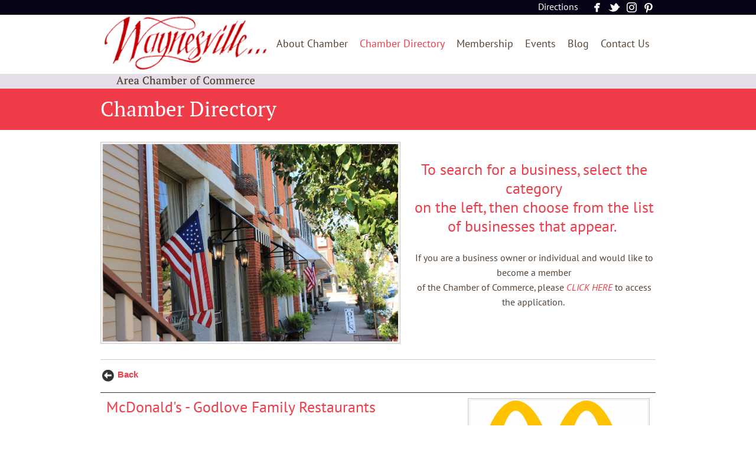

--- FILE ---
content_type: text/html
request_url: https://www.waynesvilleohio.com/directory/listing/596?cat=restaurants%2C-food-%2B-beverages-15&subcat=restaurant-180
body_size: 3087
content:
<!DOCTYPE html>
<html lang="en" xmlns="http://www.w3.org/1999/xhtml">
<head>	
	<meta http-equiv="Content-Type" content="text/html; charset=utf-8" />
    <meta name="robots" content="index, follow"><link rel="apple-touch-icon" href="layout/images/MobileIcon.png" />
<title>Waynesville Area Chamber of Commerce - directory</title>
<link rel="canonical" href="https://www.waynesvilleohio.com/directory/listing/596/" />	<link rel="stylesheet" href="https://www.waynesvilleohio.com/layout/css/reset.css" type="text/css" />
	<link rel="stylesheet" href="https://www.waynesvilleohio.com/layout/css/addon/prettyPhoto.css" type="text/css" />
	<link rel="stylesheet" href="https://www.waynesvilleohio.com/layout/css/main.php?page=directory" type="text/css" />
		<!-- <link rel="stylesheet" href="https://www.waynesvilleohio.com/layout/css/design.php?page=directory" type="text/css" /> -->
	<link rel="stylesheet" href="https://www.waynesvilleohio.com/layout/css/design.php?page=directory&mod=1743701506" type="text/css" />
	<link rel="stylesheet" href="https://www.waynesvilleohio.com/layout/css/fonts/font-awesome.min.css" type="text/css" />
			
</head>
<body class="body-directory">
	<div class="wrapper-div">	
    <div id="skip" class="sr-only"><a href="#mainContent">Skip to Main Content</a></div>								
		<div class="outer-banner-div outer-div">
		<div class="banner-div inner-div banner-directory">
			<h1 class="banner-logo"><a href="https://www.waynesvilleohio.com" title="Waynesville Area Chamber of Commerce"><img alt="Waynesville Area Chamber of Commerce" src="https://www.waynesvilleohio.com/layout/images/logo.png?m=1506435318" /></a></h1>			<div class="banner-side-div">
								<div class="banner-supernav-div">
					<a class="anchSuperNav anchSuperNav-directions last first" href="https://www.waynesvilleohio.com/directions/">Directions</a>				</div>
								<div class="banner-socialmedia-div">	
					<ul id="social-networking-small">
					
							<li class="facebook">	
								<a href="https://www.facebook.com/waynesvilleoh/" title="Visit our Facebook Page" target="_blank">
								    <span class="sr-only">
                                        Visit our Facebook Page
                                    </span>
								</a>								
							</li>
							<li class="twitter">	
								<a href="https://twitter.com/WaynesvilleOH" title="Visit our Twitter Page" target="_blank">
								    <span class="sr-only">
                                        Visit our Twitter Page
                                    </span>
								</a>								
							</li>
							<li class="instagram">	
								<a href="https://www.instagram.com/waynesvilleoh" title="Visit our Instagram Page" target="_blank">
								    <span class="sr-only">
                                        Visit our Instagram Page
                                    </span>
								</a>								
							</li>
							<li class="pinterest">	
								<a href="https://www.pinterest.com/waynesvilleareachamberofcommer/" title="Visit our Pinterest Page" target="_blank">
								    <span class="sr-only">
                                        Visit our Pinterest Page
                                    </span>
								</a>								
							</li>				
					</ul>
				</div>
				<div class="clear"></div>
								<!--<div class="banner-contact-div">
					<p><a href="mailto:media@waynesvilleohio.com" title="Email Us">media@waynesvilleohio.com</a></p><p>513.897.8855 | 174 S. Main St. | Waynesville, OH 45068</p>		
				</div>-->
				<div class="clear"></div>
				<div class="banner-tagline-div">
						
				</div>
			</div>	
			<div class="navbar-div inner-div">
				<a class="anchMainNav anchMainNav-about-chamber first" href="https://www.waynesvilleohio.com/about-chamber/">About Chamber</a><a class="anchMainNav anchMainNav-directory current" href="https://www.waynesvilleohio.com/directory/">Chamber Directory</a><a class="anchMainNav anchMainNav-membership" href="https://www.waynesvilleohio.com/membership/">Membership</a><a class="anchMainNav anchMainNav-events" href="https://www.waynesvilleohio.com/events/">Events</a><a class="anchMainNav anchMainNav-blog" href="https://www.waynesvilleohio.com/blog/">Blog</a><a class="anchMainNav anchMainNav-contact last" href="https://www.waynesvilleohio.com/contact/">Contact Us</a>							
			</div>		
		</div>
	</div>		
			<div class="clear"></div>
	<div id="mainContent"></div>
		<div class="outer-content-div outer-div">
				
		<div class="outerTitle outer-div">
			<div class="innerTitle inner-div"><h2>Chamber Directory</h2></div>		
		</div>		<div class="content-div inner-div content-directory">
			
<div class="pagetextholder"> 	
 	
	                <div class="textholder-image" style="float: left; width: 508px; margin-right: 20px;">   	                        
	                    <img 
	                    	src="https://www.waynesvilleohio.com/pages/directory/image/page/Downtown Main St.jpg" 
	                    	alt="downtown mainstreet with flag" 
	                    	style="width: 500px" /> 
	                                       
	                </div>
	<h3 style="text-align: center;"><br />To search for a business, select the category<br />on the left, then choose from the list <br />of businesses that appear.&nbsp;</h3>
<p>&nbsp;</p>
<p style="text-align: center;">If you&nbsp;are a business owner or individual and would like to become a member <br />of the Chamber of Commerce, please&nbsp;<a href="/media/membership/Application listing- 2018.pdf" target="_blank">CLICK HERE</a>&nbsp;to access the application.&nbsp;</p>
<p style="text-align: center;">&nbsp;</p>
<p>&nbsp;</p>
</div>
<div class="divider"></div>
<div class="backlink">
	<a href="https://www.waynesvilleohio.com/directory/restaurants,-food-+-beverages-15/restaurant-180/">
		<img src="https://www.waynesvilleohio.com/pages/directory/image/back.png" alt="back to directory" />
		<b>Back</b>
	</a>
</div>
<div class="clear"></div>
<div class="listingholder">
	<div class="divTopSection">
		<div class="divDescriptionPrimary">
			<h3>McDonald's - Godlove Family Restaurants</h3>
		</div><img src="https://www.waynesvilleohio.com/pages/directory/image/golden arches-596.png" alt="yellow M" />
		<table class="moredetailslisting imageListing">
		<tbody>
	    			<tr class="trSecondaryProperty">
	    				<td class="tdSmall"><p><span class="label">Location:</span></p></td>
	    				<td class="tdMed"><p>355 S. Main St, Waynesville, OH   45068</p></td>
	    			</tr>
	    			<tr class="trSecondaryProperty">
	    				<td class="tdSmall"><p><span class="label">Phone:</span></p></td>
	    				<td class="tdMed"><p>513-897-1110</p></td>
	    			</tr>
	    			<tr class="trSecondaryProperty">
	    				<td class="tdSmall"><p><span class="label">Hours:</span></p></td>
	    				<td class="tdMed"><p>5am-11pm</p></td>
	    			</tr>
	    			<tr class="trSecondaryProperty">
	    				<td class="tdSmall"><p><span class="label">Email:</span></p></td>
	    				<td class="tdMed">
			<p>
				<a href="mailto:godlove.mcd@gmail.com" class="anchDirectoryEmail" title="Email: godlove.mcd@gmail.com">
					<img src="https://www.waynesvilleohio.com/layout/images/model/emailIcon.png" class="imgEmailIcon" id="imgEmailIcon" alt="Email: godlove.mcd@gmail.com" />email
				</a>
			</p></td>
	    			</tr>
	    			<tr class="trSecondaryProperty">
	    				<td class="tdSmall"><p><span class="label">Contact Name:</span></p></td>
	    				<td class="tdMed"><p>Eric Godlove</p></td>
	    			</tr>
	    			<tr class="trSecondaryProperty">
	    				<td class="tdSmall"><p><span class="label">Mailing Address:</span></p></td>
	    				<td class="tdMed"><p>6077 Far Hills Ave., #207, Dayton, OH  45459</p></td>
	    			</tr>
		</tbody>
		</table>
		
		<div class="descriptionValue imageListing">
			<p>Additional Contact:&nbsp;&nbsp;Mark Reese&nbsp;<a href="mailto:mark.reese@us.stores.mcd.com" target="_blank">mark.reese@us.stores.mcd.com</a></p>
<p>&nbsp;</p>
		</div>	
		
	</div>	
	<div class="clear"></div>
</div><div class="clear"></div>			<div class="clear"></div>
		</div>
			</div>
		<div class="outer-footer-div outer-div">
		<div class="outerTopFooter outer-div">
			<div class="topFooter inner-div">
				<div class="topFooterLeft">
					<a class="anchFooterNav anchFooterNav-home first" href="https://www.waynesvilleohio.com/home/">Home</a><a class="anchFooterNav anchFooterNav-about-chamber" href="https://www.waynesvilleohio.com/about-chamber/">About Chamber</a><a class="anchFooterNav anchFooterNav-directory current" href="https://www.waynesvilleohio.com/directory/">Chamber Directory</a><a class="anchFooterNav anchFooterNav-membership" href="https://www.waynesvilleohio.com/membership/">Membership</a><a class="anchFooterNav anchFooterNav-events" href="https://www.waynesvilleohio.com/events/">Events</a><a class="anchFooterNav anchFooterNav-blog" href="https://www.waynesvilleohio.com/blog/">Blog</a><a class="anchFooterNav anchFooterNav-gallery" href="https://www.waynesvilleohio.com/gallery/">Gallery</a><a class="anchFooterNav anchFooterNav-contact" href="https://www.waynesvilleohio.com/contact/">Contact Us</a><a class="anchFooterNav anchFooterNav-directions last" href="https://www.waynesvilleohio.com/directions/">Directions</a>					  
														</div>	
				<div class="topFooterRight">
					<div class="directionsButton" style="display:none;">
						
							<a href="https://www.waynesvilleohio.com/directions" target="_blank">Directions</a>
											</div>
					<div class="banner-socialmedia-div">	
						<ul id="social-networking-small">
						
								<li class="facebook">	
									<a href="https://www.facebook.com/waynesvilleoh/" title="Visit our Facebook Page" target="_blank">
									    <span class="sr-only">
	                                        Visit our Facebook Page
	                                    </span>
									</a>								
								</li>
								<li class="twitter">	
									<a href="https://twitter.com/WaynesvilleOH" title="Visit our Twitter Page" target="_blank">
									    <span class="sr-only">
	                                        Visit our Twitter Page
	                                    </span>
									</a>								
								</li>
								<li class="instagram">	
									<a href="https://www.instagram.com/waynesvilleoh" title="Visit our Instagram Page" target="_blank">
									    <span class="sr-only">
	                                        Visit our Instagram Page
	                                    </span>
									</a>								
								</li>
								<li class="pinterest">	
									<a href="https://www.pinterest.com/waynesvilleareachamberofcommer/" title="Visit our Pinterest Page" target="_blank">
									    <span class="sr-only">
	                                        Visit our Pinterest Page
	                                    </span>
									</a>								
								</li>				
						</ul>
					</div>	
				</div>
			</div>
		</div>		
					<div class="footer-div inner-div footer-Chamber Directory">		
				<!--<a class="anchFooterNav anchFooterNav-home first" href="https://www.waynesvilleohio.com/home/">Home</a> | <a class="anchFooterNav anchFooterNav-about-chamber" href="https://www.waynesvilleohio.com/about-chamber/">About Chamber</a> | <a class="anchFooterNav anchFooterNav-directory current" href="https://www.waynesvilleohio.com/directory/">Chamber Directory</a> | <a class="anchFooterNav anchFooterNav-membership" href="https://www.waynesvilleohio.com/membership/">Membership</a> | <a class="anchFooterNav anchFooterNav-events" href="https://www.waynesvilleohio.com/events/">Events</a> | <a class="anchFooterNav anchFooterNav-blog" href="https://www.waynesvilleohio.com/blog/">Blog</a> | <a class="anchFooterNav anchFooterNav-gallery" href="https://www.waynesvilleohio.com/gallery/">Gallery</a> | <a class="anchFooterNav anchFooterNav-contact" href="https://www.waynesvilleohio.com/contact/">Contact Us</a> | <a class="anchFooterNav anchFooterNav-directions last" href="https://www.waynesvilleohio.com/directions/">Directions</a>				  
								-->
				<div class="footerLeft">Powered By <a href="http://www.legendwebworks.com" target="_blank">Legend Web Works, LLC</a></div>
				<div class="footerRight">
					<div class="banner-contact-div">
						<p><a href="mailto:media@waynesvilleohio.com" title="Email Us">media@waynesvilleohio.com</a></p><p>513.897.8855 | 174 S. Main St. | Waynesville, OH 45068</p>		
					</div>
				</div>
			</div>	
			</div>
	</div>
		<script type="text/javascript" src="https://www.waynesvilleohio.com/jscripts/jquery/jquery-fe.js"></script>
	<script type="text/javascript" src="https://www.waynesvilleohio.com/jscripts/misc/video_resize.js"></script>
	<script type="text/javascript" src="https://www.waynesvilleohio.com/jscripts/misc/svgeezy.js" ></script>
		
		<script type="text/javascript">
/* <![CDATA[ */
$(document).ready(function() {
	$("#divForgotPassword").hide();
	$("#ancForgotPassword").click(function(){
		$("#divForgotPassword").show();
		$("#txtUserEmail").focus();
	});
	$("#ancCloseForgotPW").click(function(){$("#divForgotPassword").hide();});
	$("#ancSendForgotPassword").click(function(){
		var email = $("#txtUserEmail").val();
		$.post("https://www.waynesvilleohio.com/functions/general/forgot.php", {email:email, sitename:$("#sitename").val(), page:$("#page").val()}, 
			function(data) {
				results = data.split('|-|');
				if (results[0] == 0){
					$("#divResultForgotPassword").html(results[1]);
				}
				else {
					$("#divForgotPassword").html(results[1]);
					$('#divForgotPassword').delay(6000).fadeOut('slow');
				}
			}
		);
	});
	// PUT IF STATEMENTS HERE 
	
	// IF DROPDOWN IS THE TYPE AND ITS A TABLE
	$(".dropdownMoreDetails").click(function(){
		var toShow = $(this).attr('id');
		var currentlyShowing = $(".showdropdown-"+toShow).is(':visible');
		if (currentlyShowing){
			$(this).html('more details');
			$(".showdropdown-"+toShow).hide();
		}
		else {
			$(this).html('hide details');
			$(".showdropdown-"+toShow).show();
		}		
		return false;
	});
	
	// MORE DETAILS HOVER ROW
	$(".anchMoreDetails").hover(function(){
		var containingTD = $(this).parent('td');
		var containingTR = containingTD.parent('tr');
		containingTR.addClass('rowHover');
	});
	$(".anchMoreDetails").mouseout(function(){
		var containingTD = $(this).parent('td');
		var containingTR = containingTD.parent('tr');
		containingTR.removeClass('rowHover');

	});
});
/* ]]> */
</script></body>
</html>

--- FILE ---
content_type: text/css
request_url: https://www.waynesvilleohio.com/layout/css/reset.css
body_size: 324
content:
* {margin: 0px;
   padding: 0px;
   border: 0px;
   outline: none;
   font-size: 100%;
   vertical-align: baseline;
   background: transparent;
   border: 0px;}
p, dl, h1, h2, h3, h4, h5, h6, ol, ul, pre, table, address, fieldset {margin-bottom: 10px;}

table { border-collapse: collapse;}

body { 	min-width: 980px;
		font: 15px/22px Trebuchet MS, Arial, Sans Serif;}
div {position: relative;}
					
.clear {clear: both;
		display: block;
		overflow: hidden;
		visibility: hidden;
		width: 0px;
		height: 0px;}

*:focus {outline: none;}
a, a:hover { outline: none;
			 text-decoration: none;}
			
h1 {font-size: 30px;}
h2 {font-size: 27px;}
h3 {font-size: 24px;}
h4 {font-size: 21px;}
h5 {font-size: 18px;}
h6 {font-size: 15px;}

hr {color: #ccc;
    background-color: #ccc;
    height: 1px;
    margin: 15px 0px 10px 0px;
    border: none;}  
ol {list-style: decimal;}
ul {list-style: disc;margin-left: 20px;}
li {margin-left: 20px;}
blockquote, q {quotes: none;}
input::-moz-focus-inner {border: 0px;}
input[type=submit] {cursor: pointer;}

--- FILE ---
content_type: text/css
request_url: https://www.waynesvilleohio.com/layout/css/main.php?page=directory
body_size: 6390
content:

html 		{overflow-y: scroll;}
body 		{background: #cccccc; margin: 0px; color: #333;}

.outer-div 	{width: 100%;}
.inner-div 	{width: 980px; margin: 0px auto;}
		.admin-div {
				border-bottom-left-radius: 10px;
					-moz-border-radius-bottomleft: 10px;
					-webkit-border-bottom-left-radius: 10px;
		}
		.admin-div {
			border-bottom-right-radius: 10px;
					-moz-border-radius-bottomright: 10px;
					-webkit-border-bottom-right-radius: 10px;
		}
		.admin-div {
			
		-moz-box-shadow: 0px 1px 5px #8d99ae;
  		-webkit-box-shadow: 0px 1px 5px #8d99ae; 
  		box-shadow: 0px 1px 5px #8d99ae;
  		behavior: url(layout/components/ie-css3.htc);
		}
.admin-div {
    height: 30px;
    padding: 5px;
    background-color: #70adcc;
    border: 1px solid #050517;
    border-top: 0px;
    z-index: 999;
    font-family: Trebuchet MS, Arial, sans-serif;
}
.adminbutton {
    display: block; 
    cursor: pointer;
    font-size: 13px;
    text-align: center;
    text-decoration: none;
    text-shadow: 0px 1px 2px #050517;
    float: left;
    margin: 0 9px 15px 0;
    padding: 0;
    border: none;
}
.logout:hover {color: #f2f2f2;}
.adminbutton:hover {
    text-decoration: none;
}
.lg-blue, .lg-green, .lg-grey, .lg-red, .lg-yellow, .lg-tab {
    width: 147px;
    height: 40px;
    line-height: 40px;
    color: #ffffff;
    background-position: center top;
}
.lg-blue:hover, .lg-green:hover, .lg-grey:hover, .lg-red:hover, .lg-yellow:hover, .lg-tab:hover {
    background-position: center bottom;
    color: #ffffff;
}
.lg-blue    {background: url(../images/admin/buttons/lg-blue-button.png) no-repeat;}
.lg-green   {background: url(../images/admin/buttons/lg-green-button.png) no-repeat;}
.lg-grey    {background: url(../images/admin/buttons/lg-grey-button.png) no-repeat;}
.lg-red     {background: url(../images/admin/buttons/lg-red-button.png) no-repeat;}
.lg-yellow  {background: url(../images/admin/buttons/lg-yellow-button.png) no-repeat;}
.lg-tab     {background: url(../images/admin/buttons/lg-tab-button.png) no-repeat;}

.med-blue, .med-green, .med-grey, .med-red, .med-yellow, .med-tab{
    width: 120px;
    height: 30px;
    line-height: 30px;
    color: #ffffff;
    background-position: center top;
}
.med-blue:hover, .med-green:hover, .med-grey:hover, .med-red:hover, .med-yellow:hover, .med-tab:hover {
    background-position: center bottom;
    color: #ffffff;
}
.med-blue   {background: url(../images/admin/buttons/med-blue-button.png) no-repeat;}
.med-green  {background: url(../images/admin/buttons/med-green-button.png) no-repeat;}
.med-grey   {background: url(../images/admin/buttons/med-grey-button.png) no-repeat;}
.med-red    {background: url(../images/admin/buttons/med-red-button.png) no-repeat;}
.med-yellow {background: url(../images/admin/buttons/med-yellow-button.png) no-repeat;}
.med-tab    {background: url(../images/admin/buttons/med-tab-button.png) no-repeat;}

.sm-blue, .sm-green, .sm-purple, .sm-grey, .sm-red, .sm-yellow, .sm-tab {
    width: 120px;
    height: 30px;
    line-height: 30px;
    color: #ffffff;
    background-position: center top;
}
.sm-tab {
    color: #333333;
}
.sm-blue:hover, .sm-green:hover, .sm-purple:hover, .sm-grey:hover, .sm-red:hover, .sm-yellow:hover, .sm-tab:hover, .sm-tab.current {
    background-position: center bottom;
    color: #ffffff;
}

.sm-blue    {background: url(../images/admin/buttons/sm-blue-button.png) no-repeat;}
.sm-green   {background: url(../images/admin/buttons/sm-green-button.png) no-repeat;}
.sm-purple  {background: url(../images/admin/buttons/sm-purple-button.png) no-repeat;}
.sm-grey    {background: url(../images/admin/buttons/sm-grey-button.png) no-repeat;}
.sm-red     {background: url(../images/admin/buttons/sm-red-button.png) no-repeat;}
.sm-yellow  {background: url(../images/admin/buttons/sm-yellow-button.png) no-repeat;}
.sm-tab     {background: url(../images/admin/buttons/sm-tab-button.png) no-repeat;}

h1, h2 {
    font: bold 24px/28px Trebuchet MS, Trebuchet MS, Arial, sans serif;
    color: #277ebc;
}
h3, h4, h5, h6 {
    font: 18px/22px Trebuchet MS, Trebuchet MS, Arial, sans serif;
    color: #050517;
}
a, a:hover {color: #277ebc;}
a:hover {text-decoration: underline;}

.divider {
    background: url(../images/admin/background/divider.png) repeat-x;
    height: 3px;
    margin: 0 0 12px 0;
    clear: both;
}
.mandatory, .mandatoryDDL, .mandatoryPONumber {
    background-color: #fdf9e0;
}
.sr-only {
    position: absolute;
    width: 1px;
    height: 1px;
    padding: 0;
    margin: -1px;
    overflow: hidden;
    clip: rect(0, 0, 0, 0);
    border: 0;
}
.banner-div {
	width: 980px;
	height: 140px;
	background: #f2f2f2;
	position: relative;
}
	.banner-logo {
		position: absolute;
		top: 20px;
		left: 20px;
		margin: 0px;
		padding: 0px;
	} 
		.banner-logo img{} 
		.banner-logo-sitename {
			position: absolute;
			top: 0px;
			left: 120px;
			width: 250px;
		}
	.banner-side-div {
		position: absolute;
		top: 5px;
		right: 5px;
	}
		.banner-supernav-div {
			text-align: right;
		}
		.banner-socialmedia-div {
			float: right;
			margin-left: 5px;
		}
		.banner-contact-div {
			text-align: right;
		}
		.banner-tagline-div {
			text-align: right;
		}


		#social-networking li, #social-networking-small li {
			
				-moz-border-radius: 5px;
		  		-webkit-border-radius: 5px;
		  		border-radius: 5px;
		}
ul#social-networking, ul#social-networking-small {
	margin: 0px 0px 0px 0px;
	text-align: center;
	display: block;
	float: left;
	padding: 0px 0px 0px 0px;
}
ul#social-networking li:hover, ul#social-networking-small li:hover {
	cursor: pointer;	
	opacity: 0.80; 
	-moz-transition: all 0.3s ease;
	-o-transition: all 0.3s ease;
	-webkit-transition: all 0.3s ease;
	transition: all 0.3s ease;
}
#social-networking li {
    margin: 0px;
    padding: 0px;
    list-style: none;
    background: url(../images/social/social-sprite-32.png) no-repeat;
}
#social-networking li, #social-networking a {
    width: 32px;
    height: 32px;
	float: left;
	margin-left: 4px;
	display: inline-block;
}
ul#social-networking li.facebook {background-color: #4c70ab; background-position: -0px -0px;}
ul#social-networking li.twitter {background-color: #00adff; background-position: -32px -0px;}
ul#social-networking li.linkedin {background-color: #0073b2; background-position: -62px -0px;}
ul#social-networking li.googleplus {background-color: #dd4b39; background-position: -94px -0px;}
ul#social-networking li.instagram {background-color: #98634c; background-position: -124px -0px;}
ul#social-networking li.pinterest {background-color: #d73532; background-position: -155px -0px;}
ul#social-networking li.yelp {background-color: #c31202; background-position: -186px -0px;}
ul#social-networking li.youtube {background-color: #ef2b2c; background-position: -218px -0px;}
ul#social-networking li.vimeo {background-color: #17b3e8; background-position: -248px -0px;}
ul#social-networking li.feed {background-color: #f7991c; background-position: -279px -0px;}

#social-networking-small li {
    margin: 0;
    padding: 0;
    list-style: none;
    background: url(../images/social/social-sprite-26.png) no-repeat;
}
#social-networking-small li, #social-networking-small a {
    width: 26px;
    height: 26px;
	float: left;
	margin-left: 4px;
	display: inline-block;
}
ul#social-networking-small li.facebook {background-color: #4c70ab; background-position: -0px -0px;}
ul#social-networking-small li.twitter {background-color: #00adff; background-position: -26px -0px;}
ul#social-networking-small li.linkedin {background-color: #0073b2; background-position: -51px -0px;}
ul#social-networking-small li.googleplus {background-color: #dd4b39; background-position: -78px -0px;}
ul#social-networking-small li.instagram {background-color: #98634c; background-position: -104px -1px;}
ul#social-networking-small li.pinterest {background-color: #d73532; background-position: -129px -0px;}
ul#social-networking-small li.yelp {background-color: #c31202; background-position: -155px -0px;}
ul#social-networking-small li.youtube {background-color: #ef2b2c; background-position: -181px -0px;}
ul#social-networking-small li.vimeo {background-color: #17b3e8; background-position: -207px -0px;}
ul#social-networking-small li.feed {background-color: #f7991c; background-position: -232px -0px;}

.divSandwichNav {
	float: right;
	border: 1px solid black;
	border-bottom: none;
	background: white;
	display: none;
	z-index: 2;
}
.anchSandwichNav {
	diplay: block;
	float: left;
	border-bottom: 1px solid black;
	clear: both;
}
.divSandwichBarsHover {
	float: right;
	cursor: pointer;
}
.navbar-div {
	width: 980px;
	height: 60px;
	line-height: 60px;
	background: #cccccc;
}
.navbar-div a {
	display: block;
	float: left;
	padding: 0px 10px;
	color: #277ebc;
	text-decoration: none;
}
.navbar-div a:hover, .navbar-div a.current {
	background: #277ebc;
	color: #f2f2f2;
}

.navbar-div a.divSandwichBarsHover {
	color: #050517;
	padding-right: 0px;
}

.navbar-div a.divSandwichBarsHover:hover {
	background: transparent;
	color: #277ebc;
} 

.divSandwichWrapper {
	float: right;
}

.divSandwichWrapper, .divSandwichWrapper span {
	height: 60px;
	line-height: 60px;
}

.divSandwichWrapper span {
	display: block;
	float: right;
}

.divSandwichWrapper span.menutext {
	margin-left: 5px;
}

.fa.fa-lg.fa-bars {
	padding: 0px 0px 0px 10px;
	font-size: 18px;
}

.divSandwichNav {
	position: absolute;
	z-index: 2;
	top: 60px;
	right: 0px;
	min-width: 220px;
	-webkit-box-shadow: 0px 2px 5px 0px rgba(0,0,0,0.25);
	box-shadow: 0px 2px 5px 0px rgba(0,0,0,0.25);	
}

a.anchSandwichNav {
	width: 100%;
	-moz-box-sizing: border-box; 
	-webkit-box-sizing: border-box; 
	box-sizing: border-box;		
}


.content-div {
	background: #f2f2f2;
	width: 940px;
	padding: 20px;
}
.content-div img {
	padding: 3px;
	background: #f2f2f2;
	border: 1px solid #cccccc;
	max-width: 100%;
}

.fullwidth .textholder {
	width: 100%;
}
.textholder {
	float: right;
	margin: 10px auto;
	width: 700px;
	border-bottom: 1px solid #cccccc;
}
.textholder.last {
    border-bottom: none;
}
.textholderfooter {
    border-top: 1px solid #cccccc;
    border-bottom: none;
    padding-top: 20px;
}
.textholder .fullimg img {
    width: 692px;
}
.pagetextholder .fullimg img {
    width: 932px;
}
.fullimg img {
    width: 100%;
}
.fullwidth .textholder .fullimg img {
    width: 934px;
}
.alertblock {
	background: #e44646;
	border: 2px solid #d81f1f;
	color: #f2f2f2;
	padding: 20px;
	-webkit-border-radius: 5px;
	border-radius: 5px;
	margin: 0 auto 15px auto;
	text-align: center;
}
.successblock {
	background: #31c657;
	border: 2px solid #279d45;
	color: #f2f2f2;
	padding: 20px;
	-webkit-border-radius: 5px;
	border-radius: 5px;
	margin: 0 auto 15px auto;
	text-align: center;
}

.pagetextholder {
	clear: both;
}
.textholder-image {
	margin-bottom: 20px;
}
.textholder-image p, .videoholder p {
	text-align: center;
	font: italic 12px/20px Trebuchet MS, Trebuchet MS, sans-serif;
	color: #050517;
}
.videoholder {
    float: right;
    margin-left: 20px;
}
.videoholder iframe {
	padding: 3px;
	margin: 0px;
	background: #f2f2f2;
	border: 1px solid #cccccc;
}
.videoholder p {
    padding: 0px 20px;
}
.sidemenu {
	width: 200px;
	float: left;
	padding: 10px 20px 10px 0px;
	border-right: 1px solid #cccccc;
}
.topmenu {
	border-bottom: 1px solid #cccccc;
	border-top: 1px solid #cccccc;
	margin-bottom: 10px;
}
.sidemenu-category, .topmenu-category  {
	display: block;
	color: #277ebc;
	cursor: pointer;
	padding: 6px 0px;
	font: 16px/22px Trebuchet MS, Trebuchet MS, sans-serif;
    border-bottom: 1px solid #cccccc;
}
.sidemenu-category.next-category {
	border-top: 1px solid #cccccc;
}
.sidemenu-category:hover,.sidemenu-category.current-category:hover, .topmenu-category:hover,.topmenu-category.current-category:hover {
    color: #f2f2f2;
	text-decoration: none;
	background: #226da2;
}
.sidemenu-category.current-category, .topmenu-category.current-category {
    color: #226da2;
    font-weight: bold;
}
.sidemenu-subcategory {
	display: block;
	cursor: pointer;		
	margin-left: 20px; 
	font: 14px/20px Trebuchet MS, Trebuchet MS, sans-serif;  
	padding: 3px 0px;
}
.sidemenu-subcategory:hover {
	text-decoration: none;
	color: #050517;
}
.sidemenu-subcategory.current-subcategory {
    color: #050517;
}
.topmenu-category {
	float: left;
	margin-right: 9px;
	min-width: 115px;
	text-align: center;
}

.divQuickLinks {
	background: white;
	margin-top: 20px;
	padding: 10px;
}

.divQuickLinks ul {
	margin-left: 0px;
	margin-bottom: 0px;
}

.divQuickLinks ul a {
	border: none;
}


		a.topmenu-category {
			border-bottom: none;
			text-align: left;
			border-right: 1px solid #cccccc;
			min-width: 0px;
			margin-right: 15px;
			padding-top: 10px;
			padding-bottom: 10px;
		}
		a.topmenu-category:hover {
			background: none;
			color: #777777;
		}
		#divForgotPassword {
			
		-moz-box-shadow: 0px 2px 10px #050517;
  		-webkit-box-shadow: 0px 2px 10px #050517; 
  		box-shadow: 0px 2px 10px #050517;
  		behavior: url(layout/components/ie-css3.htc);
		}
#divForgotPassword {
	position: absolute;
	border: 1px solid #050517;
	background: #f2f2f2;
	left: 200px;
	padding: 20px;
	z-index: 1;
	display: none;
}
#ancCloseForgotPW {
	position: absolute;
	right: -5px;
	top: -5px;
	cursor: pointer;
}
#ancSendForgotPassword, #ancLogout {
	border: 1px solid #8d99ae;
	background: #cccccc;	
	color: #050517;
	padding: 0 5px;
	height: 30px;
	line-height: 30px;
	text-align: center;
	display: block;
	width: 140px;
}
#ancLogout {
	float: right;
}
#ancSendForgotPassword:hover, #ancLogout:hover {text-decoration: none;}
#divForgotPassword #txtUserEmail {width: 200px;}
.pLogInOut {
	padding: 10px;
	border: 2px solid #8d99ae;
	background: #cccccc;
	font-style: italic;
}
input, select, textarea {
	border: 1px solid #cccccc;
	background: #ffffff;	
	color: #050517;
	padding: 0px 5px;
}
input {
	height: 24px;
	font: 14px/24px Trebuchet MS, Trebuchet MS, sans-serif;
}
select {
	height: 24px;
	font: 14px/24px Trebuchet MS, Trebuchet MS, sans-serif;
	padding: 0px 0px 0px 5px;
	vertical-align: middle;
}
textarea {
	overflow: hidden;
	resize: none; 
	font: 14px/20px Trebuchet MS, Trebuchet MS, sans-serif;
}
label {
    display: block;
	font: 15px/26px Trebuchet MS, Trebuchet MS, sans-serif;
}
		input[type=submit] {
			
				-moz-border-radius: 5px;
		  		-webkit-border-radius: 5px;
		  		border-radius: 5px;
		}
		.anchCheckoutButton {
			
				-moz-border-radius: 5px;
		  		-webkit-border-radius: 5px;
		  		border-radius: 5px;
		}
input[type=submit], .anchCheckoutButton {
    display: block;
    cursor: pointer;
    font: 16px/22px Trebuchet MS, Trebuchet MS, sans-serif;
    background:-webkit-gradient( linear, left top, left bottom, color-stop(0.05, #277ebc), color-stop(1, #226da2));
    background:-moz-linear-gradient( center top, #277ebc 5%, #226da2 100% );
    filter:progid:DXImageTransform.Microsoft.gradient(startColorstr='#277ebc', endColorstr='#226da2');
    background-color: #277ebc;
    border: 1px solid #cccccc;
    color: #f2f2f2;
    padding: 5px 15px;
    text-shadow: 0px -1px 2px #050517;
    height: auto;
	text-align: center;
}
input[type=submit]:hover, .anchCheckoutButton:hover{
    text-decoration: none;
    background:-webkit-gradient( linear, left top, left bottom, color-stop(0.05, #226da2), color-stop(1, #277ebc) );
    background:-moz-linear-gradient( center top, #226da2 5%, #277ebc 100% );
    filter:progid:DXImageTransform.Microsoft.gradient(startColorstr='#226da2', endColorstr='#277ebc');
    background-color: #226da2;
    color: #f2f2f2;
}
img#imgEmailIcon {
	width: 20px;
	height: 20px;
	background: none;
	padding: 0px;
	margin: 0px;
	border: none;
	float: left;
	margin-right: 4px;
}
.fullwidth .divDirectionSectionLeft, .fullwidth .divDirectionSectionRight {
    width: 460px;
}
.fullwidth .directionsSubHeader {
	width: 440px;
}
.fullwidth .address_textbox {
    width: 280px;
}
.fullwidth .address_submit {
 	width: 140px;
}
.fullwidth #mapframe, .fullwidth #gmap {
    height: 341px;
} 
.fullwidth .textholder-image img {
    width: 452px;
}
.divDirectionSectionRight .fullwidth .videoholder {
    width: 460px;
}
.divDirectionSectionRight .fullwidth .videoholder iframe {
    width: 452px;
    height: 270px;
}
.divDirectionSectionLeft, .divDirectionSectionRight {
	width: 340px;
}
.directionsSubHeader {
    width: 320px;
}
.address_textbox {
    width: 175px;
}
.address_submit {
    width: 125px;
}
#mapframe, #gmap {
    height: 249px;
}
.textholder-image img {
    width: 332px;
}
.divDirectionSectionRight .videoholder {
    width: 340px;
}
.divDirectionSectionRight .videoholder iframe {
    width: 332px;
    height: 198px;
}
.divDirectionSectionLeft { 
	float: left;
}
.divDirectionSectionRight { 
	float: right;
}
.directionsSubHeader {
    padding: 10px;
    background: #cccccc;
    height: 34px;
}
.headerImage {
    margin: 0px;
    padding: 0px 0px;
    text-shadow: none;
    line-height: 38px;
}
.address_textbox {
    font-style: italic;
    color: #666;
    float: left;
}
.address_submit {
	float: right;
    padding: 2px 10px; 
}
.address_submit h2 {
  	line-height: 22px;   
}
#divGetDirections {
    border-top: 0px solid #cccccc;
    border-bottom: 0px solid #cccccc;
    padding: 0px 0px;
}
#mapframe {
    background: #f2f2f2;
    border: 1px solid #cccccc;
    padding: 3px;
}
#gmap img {
	background: inherit;
	padding: 0px;
	border: none;
	max-width: inherit;
	-moz-box-shadow: none;
	-webkit-box-shadow: none;
	box-shadow: none;
}
.textholder-image {
    margin: 0px;
    margin-bottom: 20px;
}
.divDirectionSectionRight .videoholder {
    margin: 0px auto;
}
.divDirectionSectionRight .videoholder iframe {
    margin: 0px;
    margin-bottom: 20px;
}


#divGetDirections input {
	-moz-box-sizing: border-box; 
	-webkit-box-sizing: border-box; 
	box-sizing: border-box;		
	height: 34px;
	line-height: 34px;
}

#divGetDirections input[type=submit] {
	padding: 0px;
	width: 35%;
}

#divGetDirections input[type=text] {
	padding-top: 0px;
	width: 60%;
}
.faqquestion {
	cursor: pointer;
}
.faqquestion:hover {
	background: #e1e1e1;
}
.faqquestion p {
	margin: 0px;
}
.questionQ, .answerA, .down-arrow, .up-arrow  {
	font-weight: bold;
    display: block;
    width: 15px;
    float: left;
}
.down-arrow {
	 background: url('../../layout/images/model/down_arrow.png') no-repeat 0px 5px;
}
.up-arrow {
	 background: url('../../layout/images/model/up_arrow.png') no-repeat 0px 5px;
}
.divInnerFaqQuestion, .divInnerFaqAnswer  {
	width: 680px;
	float: right;	
}
.fullwidth .divInnerFaqQuestion, .fullwidth .divInnerFaqAnswer {
	width: 920px;
	
}

.imageholder, .imageholder-album  {
	float: left;
	padding: 3px;
	border: 1px solid #cccccc;
	margin: 6px;
}
.imageholder-album {
    width: 215px;
}
.imageholder-album img {
    width: 215px;
}
.imageholder a, .imageholder-album a {
    display: block;
}
.fullwidth .imageholder, .fullwidth .imageholder-album {
	margin: 12px 12px 13px 13px;
}
.content-div .imageholder img, .content-div .imageholder-album img  {
    background: none;
    padding: 0px;
    border: none;
}
.sidemenu-category-album {
    text-align: center;
    font-size: 18px;
    line-height: 22px;
}
.sidemenu-category-album:hover {
    text-decoration: none;
}
.divMiniSliderWrapper {
    height: 120px;
    overflow-x:scroll;
    overflow-y: hidden;
    float: right;
    width: 700px;
}
.fullwidth .divMiniSliderWrapper {
    width: 940px;
}
.divMiniSliderWrapper a img {
    float: left;
    width: 120px;
    margin-right: 20px;
}

table, .listingholder, .divTileWrapper {
	border: 0px solid #cccccc;
	float: right;
	text-align: left;
	background: #e1e1e1;
	margin-bottom: 0;
}
.textholder table {
	float: none;
}


table {
	background: transparent;
}

.tableListingTable, .divTileWrapper {
	width: 698px 
}
.divTileWrapper {
	background: none;
	border: none;
}	
.listingholder {
	float: none;
}
.trShowHide {
	display: none;
}
.trTableHeaderRow {
	background: #cccccc;
}
.rowHover td{
	background: #f2f2f2;
}
table th p, table td p, .divDescriptionPrimary p  {
	padding: 10px;	
	margin: 0px;
}	
td {
	background: transparent;
	border-bottom: none;
	vertical-align: middle;
}
.anchMoreDetails:hover {
	text-decoration: none;
}
.divDescriptionPrimary {
	float: left;
	width: 438px;
}
.divDescriptionPrimary h3 {
	padding: 10px;		
}
table img, .listingholder img {
	width: 220px;
	float: right; 	 
	margin: 10px 10px 10px 0px;
}
.trSecondaryProperty .label, .divTiledListing .label {
	font-weight: bold;
}
.trSecondaryProperty p {
	padding: 4px;
	padding-left: 10px;
}
table .trSocialMedia img, .divTiledListing .trSocialMedia img {
	width: 25px;
	height: 25px;
	border: none;
	padding: 0px;
	margin: 5px 0px 5px 10px;
	float: left;
}
.thMoreDetails {
	width: 100px;
}
.trSpacerRow td {
	background: #f2f2f2;	
}
.fullwidth table, .fullwidth .divTileWrapper, .moredetailslisting {
	width: 100%;	
}
.fullwidth img {
	width: 300px;	
}
.fullwidth .thPrimaryField {
	
}
.fullwidth .divDescriptionPrimary {
	width: 600px;
}
.backlink img {
	float: left;
	padding-right: 6px;
	border: 0; 
	background: none;
	box-shadow: none;
	-moz-box-shadow: none;
	-webkit-box-shadow: none;
}
.backlink a:hover {
	text-decoration: none;
}
.listingholder img {
	width: 300px;
}
.listingholder .divDescriptionPrimary {
	width: 600px;
	margin: 0px;
	padding: 0px;
}
.divTopSection {
	border-bottom: 1px solid #ffffff;
}
.divTiledListing {
	width: 218px;
	float: left;
	margin-right: 20px;
}	
.fullwidth .divTiledListing {
	width: px;
}
.divTiledListing.farRight {
	margin-right: 0px;
}
.divTiledListing img {
	width: 219px;
	height: 300px;
}
.divTiledListing p {
	padding: 0px;
	margin: 0px; 
}
.divTiledListing .pValue {
	padding-left: 12px;
}
#gmap img {
	background: inherit;
	padding: 0px;
	border: none;
	max-width: inherit;
	-moz-box-shadow: none;
	-webkit-box-shadow: none;
	box-shadow: none;
}
.divContactSectionLeft {
    border-right: 1px solid #cccccc;
}
.fullwidth .divContactSectionLeft {
    width: 500px;
    float: left;
}
.fullwidth .divContactSectionRight {
    width: 420px;
    float: right;
}
.fullwidth .divContactSectionRight #gmap {
    
   
}
.fullwidth label {
	display: block;
	float: left;
	width: 140px;
}
.divContactSectionLeft {
    width: 340px;
    float: left;
    margin-bottom: 10px;
}
.divContactSectionLeft input {
    width: 238px;
}
.divContactSectionLeft select {
    width: 206px;
}
.divContactSectionLeft textarea {
    width: 328px;
    height: 75px;    
    overflow-y: scroll;
}
.divContactSectionRight {
    width: 340px;
    float: right;
    margin-bottom: 10px;
}
.divContactSectionLeft #codetable {float: left; width: 100px; margin-right: 20px;}
.divContactSectionLeft #codetable label {width: 100px;}
.divContactSectionLeft #codetable input {width: 88px;}
option {
	padding-left: 5px;
}
.divContactSectionLeft input.submit {width: auto;}

.divContactSectionRight .textholder-image {
    width: 340px;
    margin: 0 auto;
    margin-bottom: 20px;
}
.divContactSectionRight .textholder-image img {
    width: 332px;
}
.divContactSectionRight .videoholder {
    width: 340px;
    margin: 0 auto;
    margin-bottom: 20px;
}
.divContactSectionRight .videoholder iframe {
    width: 332px;
    height: 198px;
    margin: 0;
}
.divContactSectionRight .address_submit {
    float: right;
}
.divContactSectionRight #gmap {
    width: 340px;
    height: 340px;
    margin-top: 20px;
}

.fullwidth .divContactSectionRight .textholder-image {
    width: 420px;
}
.fullwidth .divContactSectionRight .textholder-image img {
    width: 412px;
}
.fullwidth .divContactSectionRight .videoholder {
    width: 420px;
}
.fullwidth .divContactSectionRight .videoholder iframe {
    width: 412px;
    height: 198px;
}
.fullwidth .divContactSectionRight #gmap {
    width: 100%;
    
    margin-top: 0px;
	-moz-box-sizing: border-box; 
	-webkit-box-sizing: border-box; 
	box-sizing: border-box;	    
}

#divGetDirections {
    padding: 10px;
    background: #cccccc;
	width: 100%;   
	-moz-box-sizing: border-box; 
	-webkit-box-sizing: border-box; 
	box-sizing: border-box;	
}

#getdirections {
	
}

#mapframe {
	background: #f2f2f2;
	border: 1px solid #cccccc;
	padding: 3px;	
}

#getdirections input {
	-moz-box-sizing: border-box; 
	-webkit-box-sizing: border-box; 
	box-sizing: border-box;		
	height: 34px;
	line-height: 34px;
}

#getdirections input[type=submit] {
	padding: 0px;
	width: 35%;
}

#getdirections input[type=text] {
	padding-top: 0px;
	width: 60%;
}

input.address_textbox {
	font-style: italic;
}

input.address_textbox:focus {
	font-style: normal;
}
		#datesection {
				border-top-left-radius: 5px;
					-moz-border-radius-topleft: 5px;
					-webkit-border-top-left-radius: 5px;
		}
		#tagsection {
				border-top-right-radius: 5px;
					-moz-border-radius-topright: 5px;
					-webkit-border-top-right-radius: 5px;
		}
		.blogsidemenubanner {
				border-top-left-radius: 5px;
					-moz-border-radius-topleft: 5px;
					-webkit-border-top-left-radius: 5px; 	border-top-right-radius: 5px;
					-moz-border-radius-topright: 5px;
					-webkit-border-top-right-radius: 5px;
		}
		.blogsidemenucontent {
				border-bottom-left-radius: 5px;
					-moz-border-radius-bottomleft: 5px;
					-webkit-border-bottom-left-radius: 5px; border-bottom-right-radius: 5px;
					-moz-border-radius-bottomright: 5px;
					-webkit-border-bottom-right-radius: 5px;
		}
.blogsidemenu {
	width: 200px;
	float: right;
	padding: 0px 0px 10px 10px;
}
.blogsidemenucontent {
    border-top: 0;   
    line-height: 30px;
    border: 1px solid #cccccc;
    border-top: none;
}
.blogsidemenucontent a {
    padding: 0 10px;
}
.blogsidemenucontent a:hover {
    text-decoration: none;
}
.blogsidemenubanner {
    background: #277ebc;
    margin-top: 10px;
}
.blogsidemenuchooser {
    display: block;
    float: left;
    padding: 4px;
    color: #f2f2f2;
    width: 92px;
    text-align: center;
}
.blogsidemenuchooser:hover, .blogsidemenuchooser.current {
    text-decoration: none;
    background: #777777;
    color: white;
}
.anchYearLink, .anchMonthLink, .anchTagLink {
    display: block;
}
.anchYearLink {
    border-top: 1px solid #e1e1e1;
    font-weight: bold;
}
.anchYearLink:hover {
    background: #e1e1e1;
}
.anchYearLink.current-year {
    border-bottom: 1px solid #e1e1e1;
    background: #ccc;
}
.anchMonthLink {
    display: none;  
}
.anchMonthLink span {
    padding-left: 8px;
}
a.anchMonthLink:hover {
    text-decoration: underline;
}
.current-month, .current-tag {
    background: #e1e1e1;
}
.anchTagLink:hover {
    background: #e1e1e1;
}
.blogholder {
	float: left;
	margin: 0px auto;
	width: 720px;
}
.divPullWrapper .blogholder {
	float: right;
	width: 704px;
	padding-left: 15px;
}
.divPullWrapper {
	float: right;
	width: 700px;
}
.blog-container {
    padding: 15px 0;
    border-bottom: 1px solid #cccccc;
}
.blog-container img {
	width: 180px;
	float: right;	
	margin-left: 20px;
}
.blogSubTitle-date {
    color: #888888;
    font-family: Trebuchet Ms;
    font-size: 16px;
    font-style: italic;
}
.blogSubTitle {
	font-size: 12px;
	color: ;
}
.divCurrentStatus {
    color: ;
    float: right;
    font-size: 12px;
}
.blogImage img {
	max-width: 692px;
}
.blogSubTitle-date, .blogSubTitle-tags {
    font-style: italic;
}
.blogSubTitle-tags a {
    font-style: normal;
}
.blogImageSection {
	padding: 10px 0;
	text-align: center;
}
.blogImageSection .third {
	width: 226px;
	float: left;
	margin: 0px;
	margin-right: 20px;
}
.blogImageSection .half {
	float: left;
	margin: 0px;
	margin-right: 20px;
    width: 350px;
}
.blogImageSection .third.last, .blogImageSection .half.last{
	margin: 0;
}
.prevNextButtons {
	border-top: 1px solid #cccccc;
	border-bottom: 1px solid #cccccc;
    padding: 5px 0px;
}
.prevButton {float: left;}
.nextButton {float: right;}
.blogComments {
	padding: 10px 0;
	border-bottom: 1px solid #cccccc;
}
.divCommentApproval {
    background: #e1e1e1;
    border: 1px solid #cccccc;
    padding: 10px;
    margin: 20px 0px;
}
.commentholder {
	padding: 10px;
}
.commentholder:nth-child(even) {background: #e5e5e5;}
.commentAuthor {
	font-weight: bold;
}
.commentDate {
	font-size: 12px;
	color: ;
}
#frmPostComments {
	padding: 10px 0;

}
#frmPostComments input {
	width: 208px;
}
#frmPostComments textarea {
	width: 328px;
	height: 75px;
}

input.btnBlogSearch {
    float: right;
    width: 70px;
    padding: 2px;
}
.txtBlogSearch {
    width: 110px;
}
.contentsection {
    display: none;
}
#tagsection {
    float: right;
}.author {
	font-style: italic;
	text-align: right;
}
.ads-column {
	width: 171px;
	float: right;
	margin-left: 10px;
	border-left: 1px solid #cccccc;
	z-index: 2;
	margin-top: -11px;
}
.ads-column a {
	display: block;
	width: 160px;
	height: 160px;
	padding-left: 10px;
	background: none;
	-moz-transition: all 0.4s ease;
	-o-transition: all 0.4s ease;
	-webkit-transition: all 0.4s ease;
	transition: all 0.4s ease;
		margin-bottom: 10px;
}
.ads-column img {
	border: none;
	background: none;
	padding: 0px;
}


.imageholder.half {
	width: 49%;
	-moz-box-sizing: border-box; 
	-webkit-box-sizing: border-box; 
	box-sizing: border-box;		
	margin-right: 2%;
	margin-bottom: 10px;
}

.imageholder.half.last {
	margin-right: none;
}

.imageholder.half a, .imageholder.third a {
	display: block;
	text-align: center;
}

.imageholder.half a img, .imageholder.third a img, .imageholder.full a img {
	vertical-align: bottom;
}

.imageholder.third {
	width: 32%;
	-moz-box-sizing: border-box; 
	-webkit-box-sizing: border-box; 
	box-sizing: border-box;		
	margin-right: 1.25%;
	margin-bottom: 10px;	
	display: inline-block;
	float: none;
	vertical-align: top;	
}

.imageholder.third.last {
	margin-right: none;
}

.imageholder.full {
	width: 100%;
	-moz-box-sizing: border-box; 
	-webkit-box-sizing: border-box; 
	box-sizing: border-box;		
	margin: 0px;
}

.imageholder.full a {
	display: block;
	text-align: center;	
}


.footer-div {
	background: #cccccc;
	color: #050517;
	width: 940px;
	padding: 20px;
	font-size: 12px;
}
.footer-div a {
	color: #277ebc;
	text-decoration: none;
}


		input[type=submit].divCartSearch-button {
			
				-moz-border-radius: 0px;
		  		-webkit-border-radius: 0px;
		  		border-radius: 0px;
		}
		.anchLogin, .anchRegister {
			
				-moz-border-radius: 5px;
		  		-webkit-border-radius: 5px;
		  		border-radius: 5px;
		}
		input[type=submit].divCartSearch-button {
				border-top-right-radius: 5px;
					-moz-border-radius-topright: 5px;
					-webkit-border-top-right-radius: 5px; border-bottom-right-radius: 5px;
					-moz-border-radius-bottomright: 5px;
					-webkit-border-bottom-right-radius: 5px;
		}
.sidemenu {
	padding: 0px 20px 10px 0px;
}
.divDrillDown {
	padding: 0px 0px 9px 0px;
	margin: 0px 0px 20px 0px;
	font: 13px/20px Trebuchet MS;
}
.outer-catalogbar-div {
	width: 100%;
}
.catalogbar-div {
	width: 964px;
	margin: 0px auto;
	background: #e5e5e5;
	padding: 8px 8px 7px 8px;
	font: 13px/28px Trebuchet MS;
}
.divCartBar {
	float: right;
	text-align: right;
}
.addadminbar-user {
	text-align: right;
	color: green;
	font: 13px/20px Trebuchet MS;
}
.divAdditionalAdminBar {
	width: 980px;
	margin: 11px auto;
	background: none;
}
#ancSendForgotPassword {
	display: block;
    cursor: pointer;
    background:-webkit-gradient( linear, left top, left bottom, color-stop(0.05, #277ebc), color-stop(1, #226da2));
    background:-moz-linear-gradient( center top, #277ebc 5%, #226da2 100% );
    filter:progid:DXImageTransform.Microsoft.gradient(startColorstr='#277ebc', endColorstr='#226da2');
    background-color: #277ebc;
    border: 1px solid #cccccc;
	padding: 0px 12px;
	height: 28px;
	color: #f2f2f2;
    text-shadow: 0px -1px 2px #050517;
    text-align: center;
    float: left;
    font: 13px/28px Trebuchet MS;
}
#ancSendForgotPassword:hover {
	text-decoration: none;
    background:-webkit-gradient( linear, left top, left bottom, color-stop(0.05, #226da2), color-stop(1, #277ebc) );
    background:-moz-linear-gradient( center top, #226da2 5%, #277ebc 100% );
    filter:progid:DXImageTransform.Microsoft.gradient(startColorstr='#226da2', endColorstr='#277ebc');
    background-color: #226da2;
    color: #f2f2f2;
}
.anchLogin, .anchRegister, .anchProfile, .anchLogout, .anchLogin, .anchHistory {
	display: block;
    cursor: pointer;
    background:-webkit-gradient( linear, left top, left bottom, color-stop(0.05, #277ebc), color-stop(1, #226da2));
    background:-moz-linear-gradient( center top, #277ebc 5%, #226da2 100% );
    filter:progid:DXImageTransform.Microsoft.gradient(startColorstr='#277ebc', endColorstr='#226da2');
    background-color: #277ebc;
    border: 1px solid #cccccc;
	padding: 0px 12px;
	margin-left: 6px;
	height: 28px;
	color: #f2f2f2;
    text-shadow: 0px -1px 2px #050517;
    text-align: center;
    float: right;
    font: 13px/28px Trebuchet MS;
}
.anchLogin:hover, .anchRegister:hover, .anchProfile:hover, .anchLogout:hover, .anchLogin:hover, .anchHistory:hover {
	text-decoration: none;
    background:-webkit-gradient( linear, left top, left bottom, color-stop(0.05, #226da2), color-stop(1, #277ebc) );
    background:-moz-linear-gradient( center top, #226da2 5%, #277ebc 100% );
    filter:progid:DXImageTransform.Microsoft.gradient(startColorstr='#226da2', endColorstr='#277ebc');
    background-color: #226da2;
    color: #f2f2f2;
}
.anchCart {
	float: right;
	display: block;
}
.anchCart span {
	font-weight: bold;
}
.anchCart:hover {
	text-decoration: none;
}
.anchCart img {
	vertical-align: middle;
	padding: 0px 2px 3px 0px;
}
.divCartSearch {
	width: 600px;
}
.category-search-link {
	padding-left: 10px;
	padding-top: 6px;
	display: block;
}
.txtSearch {
	color: #8d99ae;
}
.reset-search {
	padding: 0px 8px;
}
.divCartSearch input[type=text] {
	float: left;
	height: 26px;
	width: 260px;
	border-right: 0;
}
.divCartSearch select {
	width: 180px;
	height: 28px;
	padding: 2px 0px 2px 5px;
	background-color: white !important;
	vertical-align: middle;
	float: left;
	margin-right: 6px;
}
input[type=submit].divCartSearch-button {
	float: left;
	padding: 0px 12px;
	height: 28px;
	font: 13px/16px Trebuchet MS;
}

.textholder {
    width: 698px;
}


.trTableHeaderRow {
	background: #534236;
}

.content-div .trTableHeaderRow p {
	color: white;
}

td a:hover {
	color: #f03c48;
}

form {
	margin:12px 0;
}

input[type=submit],
.anchCheckoutButton {
	display:inline-block;
}

.divNoticeMessage {
	float:right;
	width:698px;
}

.backlink a {
	color:#f03c48;
}

a.sidemenu-subcategory {
	color:#8d99ae;
	-moz-transition: all 0.3s ease;
					-o-transition: all 0.3s ease;
					-webkit-transition: all 0.3s ease;
					transition: all 0.3s ease;
}

a.sidemenu-subcategory:hover,
a.sidemenu-subcategory.current-subcategory {
	color:#f03c48;
}

.content-div h3, .content-div h3 a {
	margin:0;
}

table, .listingholder, .divTileWrapper {
	background:transparent;
}

.divTopSection {
	border-bottom:1px solid ;
	margin:15px 0;	
}

.descriptionValue {
	float:left;
	display:block;
	width:100%;
	border-top:1px solid ;
	margin:15px 0;
	padding:15px 0;
}

.tdSmall {
	width:175px;
}



.listingholder img {
	float: right;
}

.moredetailslisting.imageListing {
	width: 60%;
	float: left;
}

.descriptionValue.imageListing {
	width: 60%;
	float: left;
}


--- FILE ---
content_type: text/css
request_url: https://www.waynesvilleohio.com/layout/css/design.php?page=directory&mod=1743701506
body_size: 3241
content:


.marquee-footer-inner {
    width: 980px;
    height: 100px;
    margin: 0px auto;
    opacity: 0.4;
	filter: alpha(opacity=40);	
	-moz-transition: all 0.4s ease;
	-o-transition: all 0.4s ease;
	-webkit-transition: all 0.4s ease;
	transition: all 0.4s ease;
}

body > div > div.outer-content-div.outer-div > div.pagetextholder.outerFooterText.outer-div > div > div > img {
//width:500px !important;
}

.marquee-footer-wrapper {
	position: fixed;
	z-index: 99;
	bottom: 0px;
	 width: 100%;
	height: 110px;
	-webkit-box-shadow: 0px 0px 10px 0px rgba(0,0,0,0.75);
    box-shadow: 0px 0px 10px 0px rgba(0,0,0,0.75);		
	background: url(../images/transgray50.png);
}
.marquee-footer-wrapper:hover .marquee-footer-inner {
	opacity: 1.0;
	filter: alpha(opacity=100);	
}

.marquee-footer-wrapper:hover {
 	-webkit-box-shadow: 0px 0px 10px 0px black;
    box-shadow: 0px 0px 10px 0px black;	
    background: url(../images/transgray75.png);	
	opacity: 1.0;
	filter: alpha(opacity=100);	
}

.marquee-footer-wrapper.stuck {
	position: relative;
	margin-bottom: 0px;
 	-webkit-box-shadow: none;
    box-shadow: none;		
	padding-top: 10px;
}

.marquee-footer-wrapper .footer-div {
	background: transparent;
}

.marquee-footer-wrapper.stuck .marquee-footer-inner {
	opacity: 1.0;
}

.footer-div-container.stuck {
	padding-bottom: 0px;
}

img.MarqueeLogo {
	width: 298px;
	height: 88px;
}

a.MarqueeLWW {
	display: block;
	height: 90px;
	width: 295px;
	-moz-transition: all 0.4s ease;
	-o-transition: all 0.4s ease;
	-webkit-transition: all 0.4s ease;
	transition: all 0.4s ease;
	-moz-box-sizing: border-box; 
	-webkit-box-sizing: border-box; 
	box-sizing: border-box;		
	border: 1px solid #cccccc;
	margin: 0px auto;
	background: white;

	
}

a.MarqueeLWW img {
	width: auto;
	height: 88px;
}

a.MarqueeLWW:hover {
	border: 1px solid #777777;
	
}

.footer-div-container {
	background: transparent;
	text-align: center;
	font-family: 'Open Sans', sans-serif;
	font-size: 14px;
	border-bottom: none;
	text-align: center;
	font-size: 13px;
	border-bottom: none;
	padding: 10px 20px 124px 20px;
	width: 100%;
	padding: 0px;
	padding-bottom: 110px;
}

@media (max-width: 767px) {
  .footerTextHolder {
    display: flex;
    flex-direction: column;
  }
.footerTextHolder .textholder-image {
width:100%;
}
}

.footer-div.marquee-footer {
	padding: 10px;
	width: 33%;
	float: left;
	text-align: left;
	-moz-box-sizing: border-box; 
	-webkit-box-sizing: border-box; 
	box-sizing: border-box;		
}



.marquee-footer-ads a img {
	margin-right: 20px;
}



a.MarqueeLink {
	background: white;
	display: block;
	border: 1px solid #cccccc;
	-moz-transition: all 0.4s ease;
	-o-transition: all 0.4s ease;
	-webkit-transition: all 0.4s ease;
	transition: all 0.4s ease;
	-moz-box-sizing: border-box; 
	-webkit-box-sizing: border-box; 
	box-sizing: border-box;	
	width: 300px;
	height: 90px;
}


a.MarqueeLink:hover {
	background: white;
	border: 1px solid #777777;
	-moz-transition: all 0.4s ease;
	-o-transition: all 0.4s ease;
	-webkit-transition: all 0.4s ease;
	transition: all 0.4s ease;
	-moz-box-sizing: border-box; 
	-webkit-box-sizing: border-box; 
	box-sizing: border-box;	
}

.MarqueeText {
	display: block;
	float: right;
	text-align: center;
	padding: 5px;
	width: 50%;
	word-wrap: break-word;
}

img.MarqueeLogo {
}

a.MarqueeContact {
	border: 1px solid #cccccc;	
	background: white;
	display: block;
	text-align: center;
	line-height: 20px;
	-moz-transition: all 0.4s ease;
	-o-transition: all 0.4s ease;
	-webkit-transition: all 0.4s ease;
	transition: all 0.4s ease;
	-moz-box-sizing: border-box; 
	-webkit-box-sizing: border-box; 
	box-sizing: border-box;	
	font-weight: bold;
	color: #cccccc;
	padding: 14px;
}

a.MarqueeContact:hover {
	background: white;
	border: 1px solid #777777;
	-moz-transition: all 0.4s ease;
	-o-transition: all 0.4s ease;
	-webkit-transition: all 0.4s ease;
	transition: all 0.4s ease;
	-moz-box-sizing: border-box; 
	-webkit-box-sizing: border-box; 
	box-sizing: border-box;	
	color: #777777;
}

a.MarqueeLWW {
	display: block;
	height: 98px;
	width: 290px;
	-moz-transition: all 0.4s ease;
	-o-transition: all 0.4s ease;
	-webkit-transition: all 0.4s ease;
	transition: all 0.4s ease;
	-moz-box-sizing: border-box; 
	-webkit-box-sizing: border-box; 
	box-sizing: border-box;		
	border: 1px solid #cccccc;
}

a.MarqueeLWW img {
	width: 100%;
}

a.MarqueeLWW:hover {
	border: 1px solid #777777;
}


.ads-column a img.panelad {
	display: block !important;
}


body {
	background: white;
}

.content-div h2, 
.content-div h2 a {
	font-family: 'pt_serifregular';
	font-size: 36px;
	line-height: 42px;
	margin: none;
	color: #534236;
	font-weight: normal;
	-moz-transition: all 0.4s ease;
	-o-transition: all 0.4s ease;
	-webkit-transition: all 0.4s ease;
	transition: all 0.4s ease;
}

.content-div h2 a:hover {
	color: #f03c48;
}

.content-div h3,
.content-div h3 a {
	font-family: 'PT Sans';
	font-size: 26px;
	line-height: 32px;
	margin: none;
	color: #f03c48;
	font-weight: normal;
	text-transform: uppercase;
	-moz-transition: all 0.4s ease;
	-o-transition: all 0.4s ease;
	-webkit-transition: all 0.4s ease;
	transition: all 0.4s ease;	
}

.content-div h3 a:hover {
	color: #534236;
}

.content-div p, li, td, label {
	font-family: 'PT Sans';
	font-size: 16px;
	line-height: 25px;
	margin: 0;
	color: #534236;
	font-weight: normal;
	-moz-transition: all 0.4s ease;
	-o-transition: all 0.4s ease;
	-webkit-transition: all 0.4s ease;
	transition: all 0.4s ease;	
}

.content-div p a, li a, td a {
	font-family: 'PT Sans';
	font-style: italic;
	color: #f03c48;
}

.content-div a {
	color:#f03c48;
}

.content-div {
	background: white;
}

.outerTitle {
	height: 70px;
	background: #f03c48;
}

.innerTitle h2 {
	margin-left: 20px;
	line-height: 70px;
	color: white;
	font-family: 'pt_serifregular';
	font-size: 35px;
	font-weight: normal;
}


.outer-banner-div {
	height: 100px;
	background: none;
	border-top: 25px solid #050517;
	background: white;
	border-bottom: 25px solid #e5dee8;
}

.banner-div {
	height: 100px;
	background: none;
}

.banner-side-div {
	right: 20px;
	top: -25px;
}

.banner-supernav-div {
	float: left;
}

.banner-supernav-div a {
	line-height: 25px;
	font-family: 'PT Sans';
	font-size: 16px;
	color: white;
	display: block;
	padding: 0 10px;
	-moz-transition: all 0.4s ease;
	-o-transition: all 0.4s ease;
	-webkit-transition: all 0.4s ease;
	transition: all 0.4s ease;	
}

.banner-supernav-div a:hover {
	color: white;
	text-decoration: none;
	background: #f03c48;
}

ul#social-networking-small li {
	background-color: #050517 !important;
}

#social-networking-small li, #social-networking-small a {
	height: 25px;
	width: 25px;
}

.banner-logo {
	top: 0;
}

.navbar-div {
	width: auto;
	float: right;
	margin-right: 20px;
	height: 100px;
	line-height: 100px;
	background: none;
}

.navbar-div a {
	font-family: 'PT Sans';
	font-size: 18px;
	color: #534236;
	-moz-transition: all 0.4s ease;
	-o-transition: all 0.4s ease;
	-webkit-transition: all 0.4s ease;
	transition: all 0.4s ease;	
}

.navbar-div a:hover,
.navbar-div a.current {
	color: #f03c48;
	text-decoration: none;
	background: none;
}

.outerHeaderText {
	padding: 40px 0;
	background: #deb887;
}

.headerTextHolder p {
	color: white;
	font-family: 'PT Sans';
	font-size: 20px;
	text-align: center;
	line-height: 30px;
}

.headerTextHolder p a {
	font-style: italic;
	color: #534236;
}

.headerTextHolder h2,
.headerTextHolder h3 {
	color: white;
	font-family: 'pt_serifitalic';
	font-size: 30px;
	text-align: center;
	line-height: 42px;
	font-weight: normal;
}

.headerTextHolder h2 a,
.headerTextHolder h3 a {
	color: #534236;
}

.outerFooterText {
	background: #e5dee8;
	padding: 20px 0;
}

.footerTextHolder h2, 
.footerTextHolder h2 a {
	font-family: 'pt_serifregular';
	font-size: 36px;
	line-height: 42px;
	margin: none;
	color: #534236;
	font-weight: normal;
	-moz-transition: all 0.4s ease;
	-o-transition: all 0.4s ease;
	-webkit-transition: all 0.4s ease;
	transition: all 0.4s ease;
}

.footerTextHolder h2 a:hover {
	color: #f03c48;
}

.footerTextHolder h3,
.footerTextHolder h3 a {
	font-family: 'PT Sans';
	font-size: 26px;
	line-height: 32px;
	margin: none;
	color: #f03c48;
	font-weight: normal;
	text-transform: uppercase;
	-moz-transition: all 0.4s ease;
	-o-transition: all 0.4s ease;
	-webkit-transition: all 0.4s ease;
	transition: all 0.4s ease;	
}

.footerTextHolder h3 a:hover {
	color: #534236;
}

.footerTextHolder p, li, td, label {
	font-family: 'PT Sans';
	font-size: 16px;
	line-height: 25px;
	margin: none;
	color: #534236;
	font-weight: normal;
	-moz-transition: all 0.4s ease;
	-o-transition: all 0.4s ease;
	-webkit-transition: all 0.4s ease;
	transition: all 0.4s ease;	
}

.footerTextHolder p a, li a, td a {
	font-family: 'PT Sans';
	font-style: italic;
	color: #f03c48;
}

.outer-footer-div {
	margin-top: 40px;
}

.outerTopFooter {
	height: 45px;
	background: #534236;
}

.topFooterLeft {
	float: left;
}

.topFooterLeft a {
	display: inline-block;
	margin: 0 10px;
	color: white;
	font-family: 'PT Sans';
	font-size: 15px;
	line-height: 45px;
	-moz-transition: all 0.4s ease;
	-o-transition: all 0.4s ease;
	-webkit-transition: all 0.4s ease;
	transition: all 0.4s ease;	
}

.topFooterLeft a:hover {
	color: #f03c48;
	text-decoration: none;
}

.topFooterLeft a.statsLog {
	font-size: 13px;
	line-height: 45px;
}

.topFooterRight {
	float: right;
	height: 45px;
}

.directionsButton {
	float: left;
}

.directionsButton a {
	display: block;
	line-height: 45px;
	color: white;
	padding: 0 15px;
	-moz-transition: all 0.4s ease;
	-o-transition: all 0.4s ease;
	-webkit-transition: all 0.4s ease;
	transition: all 0.4s ease;
}

.directionsButton a:hover {
	color: white;
	text-decoration: none;
	background: #f03c48;
}

.topFooterRight .banner-socialmedia-div {
	height: 35px;
	margin-top: 10px;
}

.topFooterRight ul#social-networking-small li {
	background-color: #534236 !important;
}

.footer-div {
	background: none;
}

.footerLeft {
	float: left;
}

.footerLeft a {
	color: #acaba3; 	
}

.footerLeft a:hover {
	color: #534236;
}

.footerRight {
	float: right;
}

.footerRight .banner-contact-div p {
	float: left;
}

.footerRight .banner-contact-div p a {
	margin-right: 20px;
	color: #f03c48;
}

.sidemenu-category, .topmenu-category {
	padding-left: 10px;
	font-family: 'PT Sans';
	color: #72705b;
	-moz-transition: all 0.4s ease;
	-o-transition: all 0.4s ease;
	-webkit-transition: all 0.4s ease;
	transition: all 0.4s ease;
}

.sidemenu-category:hover, .sidemenu-category.current-category:hover, .topmenu-category:hover, .topmenu-category.current-category:hover {
	color: white;
	background: #534236;
}

.sidemenu-category.current-category, .topmenu-category.current-category {
	color: white;
	background: #534236;
	font-weight: normal;
}

.divMiniSliderWrapper {
	height: 155px;
}

.divMiniSliderWrapper img {
	-moz-transition: all 0.4s ease;
	-o-transition: all 0.4s ease;
	-webkit-transition: all 0.4s ease;
	transition: all 0.4s ease;
}

.divMiniSliderWrapper img:hover {
	background: #534236;
}

input[type=submit], .anchCheckoutButton {
	font-family: 'PT Sans';
	font-size: 15px;
	text-transform: uppercase;
	background: none;
	background-color: white;
	border: 1px solid #f03c48;
	border-radius: 0;
	text-shadow: none;
	color: #f03c48;
	-moz-transition: all 0.4s ease;
	-o-transition: all 0.4s ease;
	-webkit-transition: all 0.4s ease;
	transition: all 0.4s ease;	
}

input[type=submit]:hover, .anchCheckoutButton:hover {
	background: #f03c48;
	color: white;
}

/* This stylesheet generated by Transfonter (http://transfonter.org) on May 19, 2016 5:39 PM */

@font-face {
	font-family: 'PT Sans';
	src: url('fonts/PTSans-Italic.eot');
	src: url('fonts/PTSans-Italic.eot?#iefix') format('embedded-opentype'),
		url('fonts/PTSans-Italic.woff') format('woff'),
		url('fonts/PTSans-Italic.ttf') format('truetype');
	font-weight: normal;
	font-style: italic;
}
@font-face {
	font-family: 'PT Sans Caption';
	src: url('fonts/PTSans-CaptionBold.eot');
	src: url('fonts/PTSans-CaptionBold.eot?#iefix') format('embedded-opentype'),
		url('fonts/PTSans-CaptionBold.woff') format('woff'),
		url('fonts/PTSans-CaptionBold.ttf') format('truetype');
	font-weight: bold;
	font-style: normal;
}
@font-face {
	font-family: 'PT Sans Narrow';
	src: url('fonts/PTSans-NarrowBold.eot');
	src: url('fonts/PTSans-NarrowBold.eot?#iefix') format('embedded-opentype'),
		url('fonts/PTSans-NarrowBold.woff') format('woff'),
		url('fonts/PTSans-NarrowBold.ttf') format('truetype');
	font-weight: bold;
	font-style: normal;
}
@font-face {
	font-family: 'PT Sans';
	src: url('fonts/PTSans-BoldItalic.eot');
	src: url('fonts/PTSans-BoldItalic.eot?#iefix') format('embedded-opentype'),
		url('fonts/PTSans-BoldItalic.woff') format('woff'),
		url('fonts/PTSans-BoldItalic.ttf') format('truetype');
	font-weight: bold;
	font-style: italic;
}
@font-face {
	font-family: 'PT Sans';
	src: url('fonts/PTSans-Regular.eot');
	src: url('fonts/PTSans-Regular.eot?#iefix') format('embedded-opentype'),
		url('fonts/PTSans-Regular.woff') format('woff'),
		url('fonts/PTSans-Regular.ttf') format('truetype');
	font-weight: normal;
	font-style: normal;
}
@font-face {
	font-family: 'PT Sans Caption';
	src: url('fonts/PTSans-Caption.eot');
	src: url('fonts/PTSans-Caption.eot?#iefix') format('embedded-opentype'),
		url('fonts/PTSans-Caption.woff') format('woff'),
		url('fonts/PTSans-Caption.ttf') format('truetype');
	font-weight: normal;
	font-style: normal;
}
@font-face {
	font-family: 'PT Sans';
	src: url('fonts/PTSans-Bold.eot');
	src: url('fonts/PTSans-Bold.eot?#iefix') format('embedded-opentype'),
		url('fonts/PTSans-Bold.woff') format('woff'),
		url('fonts/PTSans-Bold.ttf') format('truetype');
	font-weight: bold;
	font-style: normal;
}
@font-face {
	font-family: 'PT Sans Narrow';
	src: url('fonts/PTSans-Narrow.eot');
	src: url('fonts/PTSans-Narrow.eot?#iefix') format('embedded-opentype'),
		url('fonts/PTSans-Narrow.woff') format('woff'),
		url('fonts/PTSans-Narrow.ttf') format('truetype');
	font-weight: normal;
	font-style: normal;
}

@font-face {
    font-family: 'pt_serifregular';
    src: url('fonts/ptf55f-webfont.woff2') format('woff2'),
         url('fonts/ptf55f-webfont.woff') format('woff');
    font-weight: normal;
    font-style: normal;

}

@font-face {
    font-family: 'pt_serifitalic';
    src: url('fonts/ptf56f-webfont.woff2') format('woff2'),
         url('fonts/ptf56f-webfont.woff') format('woff');
    font-weight: normal;
    font-style: normal;
}

@font-face {
    font-family: 'pt_serifbold';
    src: url('fonts/ptf75f-webfont.woff2') format('woff2'),
         url('fonts/ptf75f-webfont.woff') format('woff');
    font-weight: normal;
    font-style: normal;
}

@font-face {
    font-family: 'pt_serifbold_italic';
    src: url('fonts/ptf76f-webfont.woff2') format('woff2'),
         url('fonts/ptf76f-webfont.woff') format('woff');
    font-weight: normal;
    font-style: normal;
}

.divNoticeMessage {
	float:right;
	width:698px;
}

.outer-div {
    min-width: 1000px;
}


.content-div h3, .content-div h3 a {
	text-transform: none;
}

.divEventPullWrapper {
	display:inline-block;
}

.divBlogPullWrapperInner {
    display: -ms-flexbox;
    display: -webkit-flex;
    display: flex;
    -webkit-flex-direction: row;
    -ms-flex-direction: row;
    flex-direction: row;
    -webkit-flex-wrap: nowrap;
    -ms-flex-wrap: nowrap;
    flex-wrap: nowrap;
    -webkit-justify-content: center;
    -ms-flex-pack: center;
    justify-content: center;
    -webkit-align-content: stretch;
    -ms-flex-line-pack: stretch;
    align-content: stretch;
    -webkit-align-items: stretch;
    -ms-flex-align: stretch;
    align-items: stretch;
}

.divEventsPullHeaderWrapper {
	display:block;
	width:100%;
}

.divEventPull h3,
.divEventPull span,
.divEventPull p, 
.divEventPull a {
	color:#050517 !important;	
}

.divEventPull .divTitleWrapper {
	display:inline-block;
	margin-top:-6px;
}

.divEventPull .divTitleWrapperInner {
	padding:10px;
	display:inline-block;
	width:275px;
	background:#deb887;
}

.divEventPull h3 {
	color:#050517 !important;
	margin-bottom:0px !important;	
	font-size:20px !important;
	line-height:1.1;
	display:table-cell;
	vertical-align:middle;
}

.divEventPull .textholder-image {
	margin:0 !important;
	margin-left:0 !important;
	width:100% !important;
}

.divEventPull img {
	width:295px !important;
	padding: 0px;
    border: 0px solid #cccccc;
    max-width: 100%;
}

.divBlogPullImageWrapper .textholder-image {
	position:relative;
	height:270px !important;
	width:310px !important;
	overflow:hidden;
}

.divBlogPullImageWrapper .textholder-image img {
	position:absolute;
	left:50%;
	top:50%;
	transform:translate(-50%,-50%);
	height:270px !important;
	width:auto !important;
	max-width:none !important;
}

.divEventPull .divTitleWrapperInner {
	width:290px;
	height:67px;
	display:table;
	vertical-align:middle;
}

.divEventsPullHeaderWrapper h2 {
	width:100%;
	display:inline-block;
	margin:auto;
	color:#f03c48;
	text-align:center;
}

.divEventsPullHeaderWrapper a {
	color:#f03c48;
	display:block;
	text-align:center;
}

.body-home .divEventPull {
	width: 33%;
	margin-right: 9px;
	margin-left: 9px;
	float:left;
	background:#f5f5f5;
	border:0px solid #f03c48;
	border-radius:0px;
	margin-bottom:10px;
	padding:0px;
}

.body-home .pDateWrapper,
.body-home .pTimeWrapper {
	width:auto;
	float:left;
	margin-top:0px;
	margin-bottom:10px;
}

.body-home .pTimeWrapper {
	margin-left:0px;
	
}

.body-home .divDateTimeWrapper {
	padding: 10px;
	color:white !important;
    width: 275px;
    display: inline-block;
}

.divMoreDetailsLink {
	padding-left:10px;
	padding-bottom:10px;
}

.pp_inline .textholder-image {
	text-align:center;
	width:100% !important;
}

.pp_inline a, 
.pp_inline h2 {
	color:#f03c48 !important;
}

.pp_inline .divDateTimeWrapper {
	padding: 10px;
    color: black !important;
    width: 100%;
	text-align:center;
}

.pp_inline .pDateWrapper,
.pp_inline .pTimeWrapper {
	width: 100%;
	text-align:center;
}

.pp_inline {
	text-align:center !important;
}




.textholder {
    width: 698px;
}


.trTableHeaderRow {
	background: #534236;
}

.content-div .trTableHeaderRow p {
	color: white;
}

td a:hover {
	color: #f03c48;
}

form {
	margin:12px 0;
}

input[type=submit],
.anchCheckoutButton {
	display:inline-block;
}

.divNoticeMessage {
	float:right;
	width:698px;
}

.backlink a {
	color:#f03c48;
}

a.sidemenu-subcategory {
	color:#8d99ae;
	-moz-transition: all 0.3s ease;
					-o-transition: all 0.3s ease;
					-webkit-transition: all 0.3s ease;
					transition: all 0.3s ease;
}

a.sidemenu-subcategory:hover,
a.sidemenu-subcategory.current-subcategory {
	color:#f03c48;
}

.content-div h3, .content-div h3 a {
	margin:0;
}

table, .listingholder, .divTileWrapper {
	background:transparent;
}

.divTopSection {
	border-bottom:1px solid ;
	margin:15px 0;	
}

.descriptionValue {
	float:left;
	display:block;
	width:100%;
	border-top:1px solid ;
	margin:15px 0;
	padding:15px 0;
}

.tdSmall {
	width:175px;
}



.listingholder img {
	float: right;
}

.moredetailslisting.imageListing {
	width: 60%;
	float: left;
}

.descriptionValue.imageListing {
	width: 60%;
	float: left;
}


.divEventPullWrapper {
	display:block;
}

.body-home .divEventPull {
	padding-bottom:30px;
}

.divMoreDetailsLink {
	position:absolute;
	left:0;
	bottom:0;
}

.outerHeaderText {
	padding:15px 0;
}

.outer-slideshow-div {
	margin-bottom:0;
}

